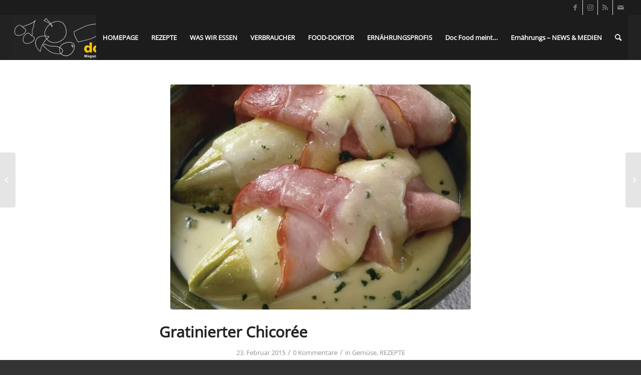

--- FILE ---
content_type: text/html; charset=UTF-8
request_url: https://docfood.info/2015/02/23/gratinierter-chicoree/
body_size: 13238
content:
<!DOCTYPE html>
<html lang="de" class="html_stretched responsive av-preloader-disabled  html_header_top html_logo_left html_main_nav_header html_menu_right html_slim html_header_sticky html_header_shrinking html_header_topbar_active html_mobile_menu_tablet html_header_searchicon html_content_align_center html_header_unstick_top_disabled html_header_stretch html_minimal_header html_av-overlay-side html_av-overlay-side-classic html_av-submenu-noclone html_entry_id_9036 av-cookies-no-cookie-consent av-no-preview av-default-lightbox html_text_menu_active av-mobile-menu-switch-default">
<head>
<meta charset="UTF-8" />


<!-- mobile setting -->
<meta name="viewport" content="width=device-width, initial-scale=1">

<!-- Scripts/CSS and wp_head hook -->
<meta name='robots' content='index, follow, max-image-preview:large, max-snippet:-1, max-video-preview:-1' />

	<!-- This site is optimized with the Yoast SEO plugin v20.1 - https://yoast.com/wordpress/plugins/seo/ -->
	<title>Gratinierter Chicorée - docFood</title>
	<meta name="description" content="Gratinierter Chicorée" />
	<link rel="canonical" href="https://docfood.info/2015/02/23/gratinierter-chicoree/" />
	<meta property="og:locale" content="de_DE" />
	<meta property="og:type" content="article" />
	<meta property="og:title" content="Gratinierter Chicorée - docFood" />
	<meta property="og:description" content="Gratinierter Chicorée" />
	<meta property="og:url" content="https://docfood.info/2015/02/23/gratinierter-chicoree/" />
	<meta property="og:site_name" content="docFood" />
	<meta property="article:published_time" content="2015-02-23T05:37:05+00:00" />
	<meta property="og:image" content="https://docfood.info/wp-content/uploads/2015/02/Gratinierter-Chicoree.jpg" />
	<meta property="og:image:width" content="400" />
	<meta property="og:image:height" content="300" />
	<meta property="og:image:type" content="image/jpeg" />
	<meta name="author" content="Redaktion" />
	<meta name="twitter:card" content="summary_large_image" />
	<meta name="twitter:label1" content="Verfasst von" />
	<meta name="twitter:data1" content="Redaktion" />
	<meta name="twitter:label2" content="Geschätzte Lesezeit" />
	<meta name="twitter:data2" content="1 Minute" />
	<script type="application/ld+json" class="yoast-schema-graph">{"@context":"https://schema.org","@graph":[{"@type":"WebPage","@id":"https://docfood.info/2015/02/23/gratinierter-chicoree/","url":"https://docfood.info/2015/02/23/gratinierter-chicoree/","name":"Gratinierter Chicorée - docFood","isPartOf":{"@id":"https://docfood.info/#website"},"primaryImageOfPage":{"@id":"https://docfood.info/2015/02/23/gratinierter-chicoree/#primaryimage"},"image":{"@id":"https://docfood.info/2015/02/23/gratinierter-chicoree/#primaryimage"},"thumbnailUrl":"https://docfood.info/wp-content/uploads/2015/02/Gratinierter-Chicoree.jpg","datePublished":"2015-02-23T05:37:05+00:00","dateModified":"2015-02-23T05:37:05+00:00","author":{"@id":"https://docfood.info/#/schema/person/cb2c8c42ef315c72b07a697bc1622687"},"description":"Gratinierter Chicorée","breadcrumb":{"@id":"https://docfood.info/2015/02/23/gratinierter-chicoree/#breadcrumb"},"inLanguage":"de","potentialAction":[{"@type":"ReadAction","target":["https://docfood.info/2015/02/23/gratinierter-chicoree/"]}]},{"@type":"ImageObject","inLanguage":"de","@id":"https://docfood.info/2015/02/23/gratinierter-chicoree/#primaryimage","url":"https://docfood.info/wp-content/uploads/2015/02/Gratinierter-Chicoree.jpg","contentUrl":"https://docfood.info/wp-content/uploads/2015/02/Gratinierter-Chicoree.jpg","width":400,"height":300},{"@type":"BreadcrumbList","@id":"https://docfood.info/2015/02/23/gratinierter-chicoree/#breadcrumb","itemListElement":[{"@type":"ListItem","position":1,"name":"Startseite","item":"https://docfood.info/homepage/"},{"@type":"ListItem","position":2,"name":"Gratinierter Chicorée"}]},{"@type":"WebSite","@id":"https://docfood.info/#website","url":"https://docfood.info/","name":"docFood","description":"Magazin für Ernährung, Essen, Gesundheit und Genuss","potentialAction":[{"@type":"SearchAction","target":{"@type":"EntryPoint","urlTemplate":"https://docfood.info/?s={search_term_string}"},"query-input":"required name=search_term_string"}],"inLanguage":"de"},{"@type":"Person","@id":"https://docfood.info/#/schema/person/cb2c8c42ef315c72b07a697bc1622687","name":"Redaktion","url":"https://docfood.info/author/redaktion/"}]}</script>
	<!-- / Yoast SEO plugin. -->


<link rel="alternate" type="application/rss+xml" title="docFood &raquo; Feed" href="https://docfood.info/feed/" />
<link rel="alternate" type="application/rss+xml" title="docFood &raquo; Kommentar-Feed" href="https://docfood.info/comments/feed/" />
<link rel="alternate" type="application/rss+xml" title="docFood &raquo; Kommentar-Feed zu Gratinierter Chicorée" href="https://docfood.info/2015/02/23/gratinierter-chicoree/feed/" />
<link rel='stylesheet' id='wp-block-library-css' href='https://docfood.info/wp-includes/css/dist/block-library/style.min.css?ver=6.1.9' type='text/css' media='all' />
<style id='global-styles-inline-css' type='text/css'>
body{--wp--preset--color--black: #000000;--wp--preset--color--cyan-bluish-gray: #abb8c3;--wp--preset--color--white: #ffffff;--wp--preset--color--pale-pink: #f78da7;--wp--preset--color--vivid-red: #cf2e2e;--wp--preset--color--luminous-vivid-orange: #ff6900;--wp--preset--color--luminous-vivid-amber: #fcb900;--wp--preset--color--light-green-cyan: #7bdcb5;--wp--preset--color--vivid-green-cyan: #00d084;--wp--preset--color--pale-cyan-blue: #8ed1fc;--wp--preset--color--vivid-cyan-blue: #0693e3;--wp--preset--color--vivid-purple: #9b51e0;--wp--preset--color--metallic-red: #b02b2c;--wp--preset--color--maximum-yellow-red: #edae44;--wp--preset--color--yellow-sun: #eeee22;--wp--preset--color--palm-leaf: #83a846;--wp--preset--color--aero: #7bb0e7;--wp--preset--color--old-lavender: #745f7e;--wp--preset--color--steel-teal: #5f8789;--wp--preset--color--raspberry-pink: #d65799;--wp--preset--color--medium-turquoise: #4ecac2;--wp--preset--gradient--vivid-cyan-blue-to-vivid-purple: linear-gradient(135deg,rgba(6,147,227,1) 0%,rgb(155,81,224) 100%);--wp--preset--gradient--light-green-cyan-to-vivid-green-cyan: linear-gradient(135deg,rgb(122,220,180) 0%,rgb(0,208,130) 100%);--wp--preset--gradient--luminous-vivid-amber-to-luminous-vivid-orange: linear-gradient(135deg,rgba(252,185,0,1) 0%,rgba(255,105,0,1) 100%);--wp--preset--gradient--luminous-vivid-orange-to-vivid-red: linear-gradient(135deg,rgba(255,105,0,1) 0%,rgb(207,46,46) 100%);--wp--preset--gradient--very-light-gray-to-cyan-bluish-gray: linear-gradient(135deg,rgb(238,238,238) 0%,rgb(169,184,195) 100%);--wp--preset--gradient--cool-to-warm-spectrum: linear-gradient(135deg,rgb(74,234,220) 0%,rgb(151,120,209) 20%,rgb(207,42,186) 40%,rgb(238,44,130) 60%,rgb(251,105,98) 80%,rgb(254,248,76) 100%);--wp--preset--gradient--blush-light-purple: linear-gradient(135deg,rgb(255,206,236) 0%,rgb(152,150,240) 100%);--wp--preset--gradient--blush-bordeaux: linear-gradient(135deg,rgb(254,205,165) 0%,rgb(254,45,45) 50%,rgb(107,0,62) 100%);--wp--preset--gradient--luminous-dusk: linear-gradient(135deg,rgb(255,203,112) 0%,rgb(199,81,192) 50%,rgb(65,88,208) 100%);--wp--preset--gradient--pale-ocean: linear-gradient(135deg,rgb(255,245,203) 0%,rgb(182,227,212) 50%,rgb(51,167,181) 100%);--wp--preset--gradient--electric-grass: linear-gradient(135deg,rgb(202,248,128) 0%,rgb(113,206,126) 100%);--wp--preset--gradient--midnight: linear-gradient(135deg,rgb(2,3,129) 0%,rgb(40,116,252) 100%);--wp--preset--duotone--dark-grayscale: url('#wp-duotone-dark-grayscale');--wp--preset--duotone--grayscale: url('#wp-duotone-grayscale');--wp--preset--duotone--purple-yellow: url('#wp-duotone-purple-yellow');--wp--preset--duotone--blue-red: url('#wp-duotone-blue-red');--wp--preset--duotone--midnight: url('#wp-duotone-midnight');--wp--preset--duotone--magenta-yellow: url('#wp-duotone-magenta-yellow');--wp--preset--duotone--purple-green: url('#wp-duotone-purple-green');--wp--preset--duotone--blue-orange: url('#wp-duotone-blue-orange');--wp--preset--font-size--small: 1rem;--wp--preset--font-size--medium: 1.125rem;--wp--preset--font-size--large: 1.75rem;--wp--preset--font-size--x-large: clamp(1.75rem, 3vw, 2.25rem);--wp--preset--spacing--20: 0.44rem;--wp--preset--spacing--30: 0.67rem;--wp--preset--spacing--40: 1rem;--wp--preset--spacing--50: 1.5rem;--wp--preset--spacing--60: 2.25rem;--wp--preset--spacing--70: 3.38rem;--wp--preset--spacing--80: 5.06rem;}body { margin: 0;--wp--style--global--content-size: 800px;--wp--style--global--wide-size: 1130px; }.wp-site-blocks > .alignleft { float: left; margin-right: 2em; }.wp-site-blocks > .alignright { float: right; margin-left: 2em; }.wp-site-blocks > .aligncenter { justify-content: center; margin-left: auto; margin-right: auto; }:where(.is-layout-flex){gap: 0.5em;}body .is-layout-flow > .alignleft{float: left;margin-inline-start: 0;margin-inline-end: 2em;}body .is-layout-flow > .alignright{float: right;margin-inline-start: 2em;margin-inline-end: 0;}body .is-layout-flow > .aligncenter{margin-left: auto !important;margin-right: auto !important;}body .is-layout-constrained > .alignleft{float: left;margin-inline-start: 0;margin-inline-end: 2em;}body .is-layout-constrained > .alignright{float: right;margin-inline-start: 2em;margin-inline-end: 0;}body .is-layout-constrained > .aligncenter{margin-left: auto !important;margin-right: auto !important;}body .is-layout-constrained > :where(:not(.alignleft):not(.alignright):not(.alignfull)){max-width: var(--wp--style--global--content-size);margin-left: auto !important;margin-right: auto !important;}body .is-layout-constrained > .alignwide{max-width: var(--wp--style--global--wide-size);}body .is-layout-flex{display: flex;}body .is-layout-flex{flex-wrap: wrap;align-items: center;}body .is-layout-flex > *{margin: 0;}body{padding-top: 0px;padding-right: 0px;padding-bottom: 0px;padding-left: 0px;}a:where(:not(.wp-element-button)){text-decoration: underline;}.wp-element-button, .wp-block-button__link{background-color: #32373c;border-width: 0;color: #fff;font-family: inherit;font-size: inherit;line-height: inherit;padding: calc(0.667em + 2px) calc(1.333em + 2px);text-decoration: none;}.has-black-color{color: var(--wp--preset--color--black) !important;}.has-cyan-bluish-gray-color{color: var(--wp--preset--color--cyan-bluish-gray) !important;}.has-white-color{color: var(--wp--preset--color--white) !important;}.has-pale-pink-color{color: var(--wp--preset--color--pale-pink) !important;}.has-vivid-red-color{color: var(--wp--preset--color--vivid-red) !important;}.has-luminous-vivid-orange-color{color: var(--wp--preset--color--luminous-vivid-orange) !important;}.has-luminous-vivid-amber-color{color: var(--wp--preset--color--luminous-vivid-amber) !important;}.has-light-green-cyan-color{color: var(--wp--preset--color--light-green-cyan) !important;}.has-vivid-green-cyan-color{color: var(--wp--preset--color--vivid-green-cyan) !important;}.has-pale-cyan-blue-color{color: var(--wp--preset--color--pale-cyan-blue) !important;}.has-vivid-cyan-blue-color{color: var(--wp--preset--color--vivid-cyan-blue) !important;}.has-vivid-purple-color{color: var(--wp--preset--color--vivid-purple) !important;}.has-metallic-red-color{color: var(--wp--preset--color--metallic-red) !important;}.has-maximum-yellow-red-color{color: var(--wp--preset--color--maximum-yellow-red) !important;}.has-yellow-sun-color{color: var(--wp--preset--color--yellow-sun) !important;}.has-palm-leaf-color{color: var(--wp--preset--color--palm-leaf) !important;}.has-aero-color{color: var(--wp--preset--color--aero) !important;}.has-old-lavender-color{color: var(--wp--preset--color--old-lavender) !important;}.has-steel-teal-color{color: var(--wp--preset--color--steel-teal) !important;}.has-raspberry-pink-color{color: var(--wp--preset--color--raspberry-pink) !important;}.has-medium-turquoise-color{color: var(--wp--preset--color--medium-turquoise) !important;}.has-black-background-color{background-color: var(--wp--preset--color--black) !important;}.has-cyan-bluish-gray-background-color{background-color: var(--wp--preset--color--cyan-bluish-gray) !important;}.has-white-background-color{background-color: var(--wp--preset--color--white) !important;}.has-pale-pink-background-color{background-color: var(--wp--preset--color--pale-pink) !important;}.has-vivid-red-background-color{background-color: var(--wp--preset--color--vivid-red) !important;}.has-luminous-vivid-orange-background-color{background-color: var(--wp--preset--color--luminous-vivid-orange) !important;}.has-luminous-vivid-amber-background-color{background-color: var(--wp--preset--color--luminous-vivid-amber) !important;}.has-light-green-cyan-background-color{background-color: var(--wp--preset--color--light-green-cyan) !important;}.has-vivid-green-cyan-background-color{background-color: var(--wp--preset--color--vivid-green-cyan) !important;}.has-pale-cyan-blue-background-color{background-color: var(--wp--preset--color--pale-cyan-blue) !important;}.has-vivid-cyan-blue-background-color{background-color: var(--wp--preset--color--vivid-cyan-blue) !important;}.has-vivid-purple-background-color{background-color: var(--wp--preset--color--vivid-purple) !important;}.has-metallic-red-background-color{background-color: var(--wp--preset--color--metallic-red) !important;}.has-maximum-yellow-red-background-color{background-color: var(--wp--preset--color--maximum-yellow-red) !important;}.has-yellow-sun-background-color{background-color: var(--wp--preset--color--yellow-sun) !important;}.has-palm-leaf-background-color{background-color: var(--wp--preset--color--palm-leaf) !important;}.has-aero-background-color{background-color: var(--wp--preset--color--aero) !important;}.has-old-lavender-background-color{background-color: var(--wp--preset--color--old-lavender) !important;}.has-steel-teal-background-color{background-color: var(--wp--preset--color--steel-teal) !important;}.has-raspberry-pink-background-color{background-color: var(--wp--preset--color--raspberry-pink) !important;}.has-medium-turquoise-background-color{background-color: var(--wp--preset--color--medium-turquoise) !important;}.has-black-border-color{border-color: var(--wp--preset--color--black) !important;}.has-cyan-bluish-gray-border-color{border-color: var(--wp--preset--color--cyan-bluish-gray) !important;}.has-white-border-color{border-color: var(--wp--preset--color--white) !important;}.has-pale-pink-border-color{border-color: var(--wp--preset--color--pale-pink) !important;}.has-vivid-red-border-color{border-color: var(--wp--preset--color--vivid-red) !important;}.has-luminous-vivid-orange-border-color{border-color: var(--wp--preset--color--luminous-vivid-orange) !important;}.has-luminous-vivid-amber-border-color{border-color: var(--wp--preset--color--luminous-vivid-amber) !important;}.has-light-green-cyan-border-color{border-color: var(--wp--preset--color--light-green-cyan) !important;}.has-vivid-green-cyan-border-color{border-color: var(--wp--preset--color--vivid-green-cyan) !important;}.has-pale-cyan-blue-border-color{border-color: var(--wp--preset--color--pale-cyan-blue) !important;}.has-vivid-cyan-blue-border-color{border-color: var(--wp--preset--color--vivid-cyan-blue) !important;}.has-vivid-purple-border-color{border-color: var(--wp--preset--color--vivid-purple) !important;}.has-metallic-red-border-color{border-color: var(--wp--preset--color--metallic-red) !important;}.has-maximum-yellow-red-border-color{border-color: var(--wp--preset--color--maximum-yellow-red) !important;}.has-yellow-sun-border-color{border-color: var(--wp--preset--color--yellow-sun) !important;}.has-palm-leaf-border-color{border-color: var(--wp--preset--color--palm-leaf) !important;}.has-aero-border-color{border-color: var(--wp--preset--color--aero) !important;}.has-old-lavender-border-color{border-color: var(--wp--preset--color--old-lavender) !important;}.has-steel-teal-border-color{border-color: var(--wp--preset--color--steel-teal) !important;}.has-raspberry-pink-border-color{border-color: var(--wp--preset--color--raspberry-pink) !important;}.has-medium-turquoise-border-color{border-color: var(--wp--preset--color--medium-turquoise) !important;}.has-vivid-cyan-blue-to-vivid-purple-gradient-background{background: var(--wp--preset--gradient--vivid-cyan-blue-to-vivid-purple) !important;}.has-light-green-cyan-to-vivid-green-cyan-gradient-background{background: var(--wp--preset--gradient--light-green-cyan-to-vivid-green-cyan) !important;}.has-luminous-vivid-amber-to-luminous-vivid-orange-gradient-background{background: var(--wp--preset--gradient--luminous-vivid-amber-to-luminous-vivid-orange) !important;}.has-luminous-vivid-orange-to-vivid-red-gradient-background{background: var(--wp--preset--gradient--luminous-vivid-orange-to-vivid-red) !important;}.has-very-light-gray-to-cyan-bluish-gray-gradient-background{background: var(--wp--preset--gradient--very-light-gray-to-cyan-bluish-gray) !important;}.has-cool-to-warm-spectrum-gradient-background{background: var(--wp--preset--gradient--cool-to-warm-spectrum) !important;}.has-blush-light-purple-gradient-background{background: var(--wp--preset--gradient--blush-light-purple) !important;}.has-blush-bordeaux-gradient-background{background: var(--wp--preset--gradient--blush-bordeaux) !important;}.has-luminous-dusk-gradient-background{background: var(--wp--preset--gradient--luminous-dusk) !important;}.has-pale-ocean-gradient-background{background: var(--wp--preset--gradient--pale-ocean) !important;}.has-electric-grass-gradient-background{background: var(--wp--preset--gradient--electric-grass) !important;}.has-midnight-gradient-background{background: var(--wp--preset--gradient--midnight) !important;}.has-small-font-size{font-size: var(--wp--preset--font-size--small) !important;}.has-medium-font-size{font-size: var(--wp--preset--font-size--medium) !important;}.has-large-font-size{font-size: var(--wp--preset--font-size--large) !important;}.has-x-large-font-size{font-size: var(--wp--preset--font-size--x-large) !important;}
.wp-block-navigation a:where(:not(.wp-element-button)){color: inherit;}
:where(.wp-block-columns.is-layout-flex){gap: 2em;}
.wp-block-pullquote{font-size: 1.5em;line-height: 1.6;}
</style>
<link rel='stylesheet' id='avia-merged-styles-css' href='https://docfood.info/wp-content/uploads/dynamic_avia/avia-merged-styles-0162dcffadacaac8d7dffaa1d0fed8e7---63f798224df96.css' type='text/css' media='all' />
<link rel="https://api.w.org/" href="https://docfood.info/wp-json/" /><link rel="alternate" type="application/json" href="https://docfood.info/wp-json/wp/v2/posts/9036" /><link rel="EditURI" type="application/rsd+xml" title="RSD" href="https://docfood.info/xmlrpc.php?rsd" />
<link rel="wlwmanifest" type="application/wlwmanifest+xml" href="https://docfood.info/wp-includes/wlwmanifest.xml" />
<meta name="generator" content="WordPress 6.1.9" />
<link rel='shortlink' href='https://docfood.info/?p=9036' />
<link rel="alternate" type="application/json+oembed" href="https://docfood.info/wp-json/oembed/1.0/embed?url=https%3A%2F%2Fdocfood.info%2F2015%2F02%2F23%2Fgratinierter-chicoree%2F" />
<link rel="alternate" type="text/xml+oembed" href="https://docfood.info/wp-json/oembed/1.0/embed?url=https%3A%2F%2Fdocfood.info%2F2015%2F02%2F23%2Fgratinierter-chicoree%2F&#038;format=xml" />
<!-- Analytics by WP Statistics v13.2.16 - https://wp-statistics.com/ -->
<link rel="profile" href="http://gmpg.org/xfn/11" />
<link rel="alternate" type="application/rss+xml" title="docFood RSS2 Feed" href="https://docfood.info/feed/" />
<link rel="pingback" href="https://docfood.info/xmlrpc.php" />
<!--[if lt IE 9]><script src="https://docfood.info/wp-content/themes/enfold/js/html5shiv.js"></script><![endif]-->
<link rel="icon" href="https://docfood.info/wp-content/uploads/2020/09/doc_food_ico.jpg" type="image/x-icon">
<noscript><style>.lazyload[data-src]{display:none !important;}</style></noscript><style>.lazyload{background-image:none !important;}.lazyload:before{background-image:none !important;}</style>
<!-- To speed up the rendering and to display the site as fast as possible to the user we include some styles and scripts for above the fold content inline -->
<script type="text/javascript">'use strict';var avia_is_mobile=!1;if(/Android|webOS|iPhone|iPad|iPod|BlackBerry|IEMobile|Opera Mini/i.test(navigator.userAgent)&&'ontouchstart' in document.documentElement){avia_is_mobile=!0;document.documentElement.className+=' avia_mobile '}
else{document.documentElement.className+=' avia_desktop '};document.documentElement.className+=' js_active ';(function(){var e=['-webkit-','-moz-','-ms-',''],n='',o=!1,a=!1;for(var t in e){if(e[t]+'transform' in document.documentElement.style){o=!0;n=e[t]+'transform'};if(e[t]+'perspective' in document.documentElement.style){a=!0}};if(o){document.documentElement.className+=' avia_transform '};if(a){document.documentElement.className+=' avia_transform3d '};if(typeof document.getElementsByClassName=='function'&&typeof document.documentElement.getBoundingClientRect=='function'&&avia_is_mobile==!1){if(n&&window.innerHeight>0){setTimeout(function(){var e=0,o={},a=0,t=document.getElementsByClassName('av-parallax'),i=window.pageYOffset||document.documentElement.scrollTop;for(e=0;e<t.length;e++){t[e].style.top='0px';o=t[e].getBoundingClientRect();a=Math.ceil((window.innerHeight+i-o.top)*0.3);t[e].style[n]='translate(0px, '+a+'px)';t[e].style.top='auto';t[e].className+=' enabled-parallax '}},50)}}})();</script><style type="text/css">
		@font-face {font-family: 'entypo-fontello'; font-weight: normal; font-style: normal; font-display: auto;
		src: url('https://docfood.info/wp-content/themes/enfold/config-templatebuilder/avia-template-builder/assets/fonts/entypo-fontello.woff2') format('woff2'),
		url('https://docfood.info/wp-content/themes/enfold/config-templatebuilder/avia-template-builder/assets/fonts/entypo-fontello.woff') format('woff'),
		url('https://docfood.info/wp-content/themes/enfold/config-templatebuilder/avia-template-builder/assets/fonts/entypo-fontello.ttf') format('truetype'),
		url('https://docfood.info/wp-content/themes/enfold/config-templatebuilder/avia-template-builder/assets/fonts/entypo-fontello.svg#entypo-fontello') format('svg'),
		url('https://docfood.info/wp-content/themes/enfold/config-templatebuilder/avia-template-builder/assets/fonts/entypo-fontello.eot'),
		url('https://docfood.info/wp-content/themes/enfold/config-templatebuilder/avia-template-builder/assets/fonts/entypo-fontello.eot?#iefix') format('embedded-opentype');
		} #top .avia-font-entypo-fontello, body .avia-font-entypo-fontello, html body [data-av_iconfont='entypo-fontello']:before{ font-family: 'entypo-fontello'; }
		</style>

<!--
Debugging Info for Theme support: 

Theme: Enfold
Version: 5.4.1
Installed: enfold
AviaFramework Version: 5.3
AviaBuilder Version: 5.3
aviaElementManager Version: 1.0.1
- - - - - - - - - - -
ChildTheme: Enfold Child
ChildTheme Version: 1.0
ChildTheme Installed: enfold

- - - - - - - - - - -
ML:256-PU:97-PLA:9
WP:6.1.9
Compress: CSS:all theme files - JS:all theme files
Updates: disabled
PLAu:9
-->
</head>

<body id="top" class="post-template-default single single-post postid-9036 single-format-standard stretched rtl_columns av-curtain-numeric open-sans-v34-latin-custom open-sans-v34-latin  avia-responsive-images-support" itemscope="itemscope" itemtype="https://schema.org/WebPage" >
<script data-cfasync="false" data-no-defer="1">var ewww_webp_supported=false;</script>

	<svg xmlns="http://www.w3.org/2000/svg" viewBox="0 0 0 0" width="0" height="0" focusable="false" role="none" style="visibility: hidden; position: absolute; left: -9999px; overflow: hidden;" ><defs><filter id="wp-duotone-dark-grayscale"><feColorMatrix color-interpolation-filters="sRGB" type="matrix" values=" .299 .587 .114 0 0 .299 .587 .114 0 0 .299 .587 .114 0 0 .299 .587 .114 0 0 " /><feComponentTransfer color-interpolation-filters="sRGB" ><feFuncR type="table" tableValues="0 0.498039215686" /><feFuncG type="table" tableValues="0 0.498039215686" /><feFuncB type="table" tableValues="0 0.498039215686" /><feFuncA type="table" tableValues="1 1" /></feComponentTransfer><feComposite in2="SourceGraphic" operator="in" /></filter></defs></svg><svg xmlns="http://www.w3.org/2000/svg" viewBox="0 0 0 0" width="0" height="0" focusable="false" role="none" style="visibility: hidden; position: absolute; left: -9999px; overflow: hidden;" ><defs><filter id="wp-duotone-grayscale"><feColorMatrix color-interpolation-filters="sRGB" type="matrix" values=" .299 .587 .114 0 0 .299 .587 .114 0 0 .299 .587 .114 0 0 .299 .587 .114 0 0 " /><feComponentTransfer color-interpolation-filters="sRGB" ><feFuncR type="table" tableValues="0 1" /><feFuncG type="table" tableValues="0 1" /><feFuncB type="table" tableValues="0 1" /><feFuncA type="table" tableValues="1 1" /></feComponentTransfer><feComposite in2="SourceGraphic" operator="in" /></filter></defs></svg><svg xmlns="http://www.w3.org/2000/svg" viewBox="0 0 0 0" width="0" height="0" focusable="false" role="none" style="visibility: hidden; position: absolute; left: -9999px; overflow: hidden;" ><defs><filter id="wp-duotone-purple-yellow"><feColorMatrix color-interpolation-filters="sRGB" type="matrix" values=" .299 .587 .114 0 0 .299 .587 .114 0 0 .299 .587 .114 0 0 .299 .587 .114 0 0 " /><feComponentTransfer color-interpolation-filters="sRGB" ><feFuncR type="table" tableValues="0.549019607843 0.988235294118" /><feFuncG type="table" tableValues="0 1" /><feFuncB type="table" tableValues="0.717647058824 0.254901960784" /><feFuncA type="table" tableValues="1 1" /></feComponentTransfer><feComposite in2="SourceGraphic" operator="in" /></filter></defs></svg><svg xmlns="http://www.w3.org/2000/svg" viewBox="0 0 0 0" width="0" height="0" focusable="false" role="none" style="visibility: hidden; position: absolute; left: -9999px; overflow: hidden;" ><defs><filter id="wp-duotone-blue-red"><feColorMatrix color-interpolation-filters="sRGB" type="matrix" values=" .299 .587 .114 0 0 .299 .587 .114 0 0 .299 .587 .114 0 0 .299 .587 .114 0 0 " /><feComponentTransfer color-interpolation-filters="sRGB" ><feFuncR type="table" tableValues="0 1" /><feFuncG type="table" tableValues="0 0.278431372549" /><feFuncB type="table" tableValues="0.592156862745 0.278431372549" /><feFuncA type="table" tableValues="1 1" /></feComponentTransfer><feComposite in2="SourceGraphic" operator="in" /></filter></defs></svg><svg xmlns="http://www.w3.org/2000/svg" viewBox="0 0 0 0" width="0" height="0" focusable="false" role="none" style="visibility: hidden; position: absolute; left: -9999px; overflow: hidden;" ><defs><filter id="wp-duotone-midnight"><feColorMatrix color-interpolation-filters="sRGB" type="matrix" values=" .299 .587 .114 0 0 .299 .587 .114 0 0 .299 .587 .114 0 0 .299 .587 .114 0 0 " /><feComponentTransfer color-interpolation-filters="sRGB" ><feFuncR type="table" tableValues="0 0" /><feFuncG type="table" tableValues="0 0.647058823529" /><feFuncB type="table" tableValues="0 1" /><feFuncA type="table" tableValues="1 1" /></feComponentTransfer><feComposite in2="SourceGraphic" operator="in" /></filter></defs></svg><svg xmlns="http://www.w3.org/2000/svg" viewBox="0 0 0 0" width="0" height="0" focusable="false" role="none" style="visibility: hidden; position: absolute; left: -9999px; overflow: hidden;" ><defs><filter id="wp-duotone-magenta-yellow"><feColorMatrix color-interpolation-filters="sRGB" type="matrix" values=" .299 .587 .114 0 0 .299 .587 .114 0 0 .299 .587 .114 0 0 .299 .587 .114 0 0 " /><feComponentTransfer color-interpolation-filters="sRGB" ><feFuncR type="table" tableValues="0.780392156863 1" /><feFuncG type="table" tableValues="0 0.949019607843" /><feFuncB type="table" tableValues="0.352941176471 0.470588235294" /><feFuncA type="table" tableValues="1 1" /></feComponentTransfer><feComposite in2="SourceGraphic" operator="in" /></filter></defs></svg><svg xmlns="http://www.w3.org/2000/svg" viewBox="0 0 0 0" width="0" height="0" focusable="false" role="none" style="visibility: hidden; position: absolute; left: -9999px; overflow: hidden;" ><defs><filter id="wp-duotone-purple-green"><feColorMatrix color-interpolation-filters="sRGB" type="matrix" values=" .299 .587 .114 0 0 .299 .587 .114 0 0 .299 .587 .114 0 0 .299 .587 .114 0 0 " /><feComponentTransfer color-interpolation-filters="sRGB" ><feFuncR type="table" tableValues="0.650980392157 0.403921568627" /><feFuncG type="table" tableValues="0 1" /><feFuncB type="table" tableValues="0.447058823529 0.4" /><feFuncA type="table" tableValues="1 1" /></feComponentTransfer><feComposite in2="SourceGraphic" operator="in" /></filter></defs></svg><svg xmlns="http://www.w3.org/2000/svg" viewBox="0 0 0 0" width="0" height="0" focusable="false" role="none" style="visibility: hidden; position: absolute; left: -9999px; overflow: hidden;" ><defs><filter id="wp-duotone-blue-orange"><feColorMatrix color-interpolation-filters="sRGB" type="matrix" values=" .299 .587 .114 0 0 .299 .587 .114 0 0 .299 .587 .114 0 0 .299 .587 .114 0 0 " /><feComponentTransfer color-interpolation-filters="sRGB" ><feFuncR type="table" tableValues="0.0980392156863 1" /><feFuncG type="table" tableValues="0 0.662745098039" /><feFuncB type="table" tableValues="0.847058823529 0.419607843137" /><feFuncA type="table" tableValues="1 1" /></feComponentTransfer><feComposite in2="SourceGraphic" operator="in" /></filter></defs></svg>
	<div id='wrap_all'>

	
<header id='header' class='all_colors header_color dark_bg_color  av_header_top av_logo_left av_main_nav_header av_menu_right av_slim av_header_sticky av_header_shrinking av_header_stretch av_mobile_menu_tablet av_header_searchicon av_header_unstick_top_disabled av_minimal_header av_bottom_nav_disabled  av_alternate_logo_active av_header_border_disabled'  role="banner" itemscope="itemscope" itemtype="https://schema.org/WPHeader" >

		<div id='header_meta' class='container_wrap container_wrap_meta  av_icon_active_right av_extra_header_active av_entry_id_9036'>

			      <div class='container'>
			      <ul class='noLightbox social_bookmarks icon_count_4'><li class='social_bookmarks_facebook av-social-link-facebook social_icon_1'><a  target="_blank" aria-label="Link zu Facebook" href='https://www.facebook.com/docfood.info' aria-hidden='false' data-av_icon='' data-av_iconfont='entypo-fontello' title='Facebook'><span class='avia_hidden_link_text'>Facebook</span></a></li><li class='social_bookmarks_instagram av-social-link-instagram social_icon_2'><a target="_blank" aria-label="Link zu Instagram" href='https://www.instagram.com/doc.food/' aria-hidden='false' data-av_icon='' data-av_iconfont='entypo-fontello' title='Instagram' rel="noopener"><span class='avia_hidden_link_text'>Instagram</span></a></li><li class='social_bookmarks_rss av-social-link-rss social_icon_3'><a  aria-label="Link zu Rss  dieser Seite" href='https://docfood.info/feed/' aria-hidden='false' data-av_icon='' data-av_iconfont='entypo-fontello' title='Rss'><span class='avia_hidden_link_text'>Rss</span></a></li><li class='social_bookmarks_mail av-social-link-mail social_icon_4'><a  aria-label="Link zu Mail" href='https://docfood.info/kontakt/' aria-hidden='false' data-av_icon='' data-av_iconfont='entypo-fontello' title='Mail'><span class='avia_hidden_link_text'>Mail</span></a></li></ul>			      </div>
		</div>

		<div  id='header_main' class='container_wrap container_wrap_logo'>

        <div class='container av-logo-container'><div class='inner-container'><span class='logo avia-standard-logo'><a href='https://docfood.info/' class=''><img src="[data-uri]"   height="100" width="300" alt='docFood' title='doc_food_logo_100px' data-src="https://docfood.info/wp-content/webp-express/webp-images/uploads/2020/09/doc_food_logo_100px.jpg.webp" decoding="async" data-srcset="https://docfood.info/wp-content/webp-express/webp-images/uploads/2020/09/doc_food_logo_100px.jpg.webp 505w,  https://docfood.info/wp-content/webp-express/webp-images/uploads/2020/09/doc_food_logo_100px-300x59.jpg.webp 300w" data-sizes="auto" class="lazyload" /><noscript><img src="https://docfood.info/wp-content/webp-express/webp-images/uploads/2020/09/doc_food_logo_100px.jpg.webp" srcset="https://docfood.info/wp-content/webp-express/webp-images/uploads/2020/09/doc_food_logo_100px.jpg.webp 505w,  https://docfood.info/wp-content/webp-express/webp-images/uploads/2020/09/doc_food_logo_100px-300x59.jpg.webp 300w" sizes="(max-width: 505px) 100vw, 505px" height="100" width="300" alt='docFood' title='doc_food_logo_100px' data-eio="l" /></noscript></a></span><nav class='main_menu' data-selectname='Wähle eine Seite'  role="navigation" itemscope="itemscope" itemtype="https://schema.org/SiteNavigationElement" ><div class="avia-menu av-main-nav-wrap"><ul role="menu" class="menu av-main-nav" id="avia-menu"><li role="menuitem" id="menu-item-12579" class="menu-item menu-item-type-post_type menu-item-object-page menu-item-home menu-item-top-level menu-item-top-level-1"><a href="https://docfood.info/" itemprop="url" tabindex="0"><span class="avia-bullet"></span><span class="avia-menu-text">HOMEPAGE</span><span class="avia-menu-fx"><span class="avia-arrow-wrap"><span class="avia-arrow"></span></span></span></a></li>
<li role="menuitem" id="menu-item-12720" class="menu-item menu-item-type-post_type menu-item-object-page menu-item-top-level menu-item-top-level-2"><a href="https://docfood.info/rezepte/" itemprop="url" tabindex="0"><span class="avia-bullet"></span><span class="avia-menu-text">REZEPTE</span><span class="avia-menu-fx"><span class="avia-arrow-wrap"><span class="avia-arrow"></span></span></span></a></li>
<li role="menuitem" id="menu-item-12736" class="menu-item menu-item-type-post_type menu-item-object-page menu-item-top-level menu-item-top-level-3"><a href="https://docfood.info/was-wir-essen/" itemprop="url" tabindex="0"><span class="avia-bullet"></span><span class="avia-menu-text">WAS WIR ESSEN</span><span class="avia-menu-fx"><span class="avia-arrow-wrap"><span class="avia-arrow"></span></span></span></a></li>
<li role="menuitem" id="menu-item-12746" class="menu-item menu-item-type-post_type menu-item-object-page menu-item-top-level menu-item-top-level-4"><a href="https://docfood.info/verbraucher/" itemprop="url" tabindex="0"><span class="avia-bullet"></span><span class="avia-menu-text">VERBRAUCHER</span><span class="avia-menu-fx"><span class="avia-arrow-wrap"><span class="avia-arrow"></span></span></span></a></li>
<li role="menuitem" id="menu-item-12758" class="menu-item menu-item-type-post_type menu-item-object-page menu-item-top-level menu-item-top-level-5"><a href="https://docfood.info/food-doktor/" itemprop="url" tabindex="0"><span class="avia-bullet"></span><span class="avia-menu-text">FOOD-DOKTOR</span><span class="avia-menu-fx"><span class="avia-arrow-wrap"><span class="avia-arrow"></span></span></span></a></li>
<li role="menuitem" id="menu-item-12762" class="menu-item menu-item-type-post_type menu-item-object-page menu-item-top-level menu-item-top-level-6"><a href="https://docfood.info/ernaehrungsprofis-2/" itemprop="url" tabindex="0"><span class="avia-bullet"></span><span class="avia-menu-text">ERNÄHRUNGSPROFIS</span><span class="avia-menu-fx"><span class="avia-arrow-wrap"><span class="avia-arrow"></span></span></span></a></li>
<li role="menuitem" id="menu-item-12847" class="menu-item menu-item-type-post_type menu-item-object-page menu-item-top-level menu-item-top-level-7"><a href="https://docfood.info/wohl-bekomms/" itemprop="url" tabindex="0"><span class="avia-bullet"></span><span class="avia-menu-text">Doc Food meint&#8230;</span><span class="avia-menu-fx"><span class="avia-arrow-wrap"><span class="avia-arrow"></span></span></span></a></li>
<li role="menuitem" id="menu-item-12854" class="menu-item menu-item-type-post_type menu-item-object-page menu-item-top-level menu-item-top-level-8"><a href="https://docfood.info/buecher-2/" itemprop="url" tabindex="0"><span class="avia-bullet"></span><span class="avia-menu-text">Ernährungs – NEWS   &#038; MEDIEN</span><span class="avia-menu-fx"><span class="avia-arrow-wrap"><span class="avia-arrow"></span></span></span></a></li>
<li id="menu-item-search" class="noMobile menu-item menu-item-search-dropdown menu-item-avia-special" role="menuitem"><a aria-label="Suche" href="?s=" rel="nofollow" data-avia-search-tooltip="&lt;form role=&quot;search&quot; action=&quot;https://docfood.info/&quot; id=&quot;searchform&quot; method=&quot;get&quot; class=&quot;&quot;&gt;	&lt;div&gt;		&lt;input type=&quot;submit&quot; value=&quot;&quot; id=&quot;searchsubmit&quot; class=&quot;button avia-font-entypo-fontello&quot; /&gt;		&lt;input type=&quot;text&quot; id=&quot;s&quot; name=&quot;s&quot; value=&quot;&quot; placeholder='Suche' /&gt;			&lt;/div&gt;&lt;/form&gt;" aria-hidden='false' data-av_icon='' data-av_iconfont='entypo-fontello'><span class="avia_hidden_link_text">Suche</span></a></li><li class="av-burger-menu-main menu-item-avia-special">
	        			<a href="#" aria-label="Menü" aria-hidden="false">
							<span class="av-hamburger av-hamburger--spin av-js-hamburger">
								<span class="av-hamburger-box">
						          <span class="av-hamburger-inner"></span>
						          <strong>Menü</strong>
								</span>
							</span>
							<span class="avia_hidden_link_text">Menü</span>
						</a>
	        		   </li></ul></div></nav></div> </div> 
		<!-- end container_wrap-->
		</div>
		<div class='header_bg'></div>

<!-- end header -->
</header>

	<div id='main' class='all_colors' data-scroll-offset='88'>

	
		<div class='container_wrap container_wrap_first main_color fullsize'>

			<div class='container template-blog template-single-blog'>

				<main class='content units av-content-full alpha  av-blog-meta-author-disabled'  role="main" itemscope="itemscope" itemtype="https://schema.org/Blog" >

					<article class="post-entry post-entry-type-standard post-entry-9036 post-loop-1 post-parity-odd post-entry-last single-big with-slider post-9036 post type-post status-publish format-standard has-post-thumbnail hentry category-gemuese category-rezepte-3 tag-chicoree tag-gemuese tag-kaese tag-rezept tag-sahne tag-schinken"  itemscope="itemscope" itemtype="https://schema.org/BlogPosting" itemprop="blogPost" ><div class="big-preview single-big"  itemprop="image" itemscope="itemscope" itemtype="https://schema.org/ImageObject" ><a href="https://docfood.info/wp-content/uploads/2015/02/Gratinierter-Chicoree.jpg" data-srcset="https://docfood.info/wp-content/webp-express/webp-images/uploads/2015/02/Gratinierter-Chicoree.jpg.webp 400w,  https://docfood.info/wp-content/webp-express/webp-images/uploads/2015/02/Gratinierter-Chicoree-300x225.jpg.webp 300w,  https://docfood.info/wp-content/webp-express/webp-images/uploads/2015/02/Gratinierter-Chicoree-768x576.jpg.webp 768w" data-sizes="(max-width: 400px) 100vw, 400px"  title="Gratinierter Chicoree" ><img width="400" height="300" src="[data-uri]" class="wp-image-9037 avia-img-lazy-loading-9037 attachment-entry_without_sidebar size-entry_without_sidebar wp-post-image lazyload" alt="" decoding="async"   data-src="https://docfood.info/wp-content/webp-express/webp-images/uploads/2015/02/Gratinierter-Chicoree.jpg.webp" data-srcset="https://docfood.info/wp-content/webp-express/webp-images/uploads/2015/02/Gratinierter-Chicoree.jpg.webp 400w,  https://docfood.info/wp-content/webp-express/webp-images/uploads/2015/02/Gratinierter-Chicoree-300x225.jpg.webp 300w,  https://docfood.info/wp-content/webp-express/webp-images/uploads/2015/02/Gratinierter-Chicoree-768x576.jpg.webp 768w" data-sizes="auto" /><noscript><img width="400" height="300" src="https://docfood.info/wp-content/webp-express/webp-images/uploads/2015/02/Gratinierter-Chicoree.jpg.webp" class="wp-image-9037 avia-img-lazy-loading-9037 attachment-entry_without_sidebar size-entry_without_sidebar wp-post-image" alt="" decoding="async" srcset="https://docfood.info/wp-content/webp-express/webp-images/uploads/2015/02/Gratinierter-Chicoree.jpg.webp 400w,  https://docfood.info/wp-content/webp-express/webp-images/uploads/2015/02/Gratinierter-Chicoree-300x225.jpg.webp 300w,  https://docfood.info/wp-content/webp-express/webp-images/uploads/2015/02/Gratinierter-Chicoree-768x576.jpg.webp 768w" sizes="(max-width: 400px) 100vw, 400px" data-eio="l" /></noscript></a></div><div class="blog-meta"></div><div class='entry-content-wrapper clearfix standard-content'><header class="entry-content-header"><h1 class='post-title entry-title'  itemprop="headline" >Gratinierter Chicorée<span class="post-format-icon minor-meta"></span></h1><span class="post-meta-infos"><time class="date-container minor-meta updated"  itemprop="datePublished" datetime="2015-02-23T06:37:05+01:00" >23. Februar 2015</time><span class="text-sep">/</span><span class="comment-container minor-meta"><a href="https://docfood.info/2015/02/23/gratinierter-chicoree/#respond" class="comments-link" >0 Kommentare</a></span><span class="text-sep">/</span><span class="blog-categories minor-meta">in <a href="https://docfood.info/category/rezepte-3/gemuese/" rel="tag">Gemüse</a>, <a href="https://docfood.info/category/rezepte-3/" rel="tag">REZEPTE</a></span></span></header><div class="entry-content"  itemprop="text" ><p><strong>Zutaten für 4 Personen:</strong><br />
4 große Chicorée (à 150 g)<br />
8 Scheiben gekochter Schinken<br />
10 Scheiben Butterkäse<br />
125 ml Fleischbrühe<br />
250 ml Sahne<br />
2 EL geriebener Parmesan<br />
1 EL gehackte Petersilie<br />
Salz, Pfeffer, Muskat<br />
2 EL Semmelbrösel, 40 g Butter<br />
&nbsp;<br />
<strong>Zubereitung:</strong><br />
<strong>1</strong> Chicorée putzen, waschen, den bitteren Strunk herausschneiden und in Salzwasser etwa 10 Minuten köcheln. Herausnehmen, abtropfen lassen und längs halbieren.<br />
<strong>2</strong> Jede Schinkenscheibe mit einer Käsescheibe belegen. Jeweils eine Chicoréehälfte darauf legen und einwickeln. In eine große Auflaufform oder in feuerfeste Portionspfännchen legen. Die restlichen Käsescheiben in Streifen schneiden und auf dem Chicorée verteilen.<br />
<strong>3</strong> Fleischbrühe mit Sahne, Parmesan und der Petersilie mischen, mit Salz, Pfeffer und Muskat würzen und die Sauce über den Chicorée gießen. Mit Semmelbröseln bestreuen und mit Butterflöckchen besetzen. Bei 200° C im vorgeheizten Backofen ca. 20 Minuten überbacken.<br />
&nbsp;<br />
<em>Bildquelle: <a href="https://www.1000rezepte.de/" target="_blank" rel="noopener noreferrer">www.1000rezepte.de</a></em><br />
[spacer size=&#8221;40&#8243;]</p>
</div><footer class="entry-footer"><span class="blog-tags minor-meta"><strong>Schlagworte:</strong><span> <a href="https://docfood.info/tag/chicoree/" rel="tag">Chicorée</a>, <a href="https://docfood.info/tag/gemuese/" rel="tag">Gemüse</a>, <a href="https://docfood.info/tag/kaese/" rel="tag">Käse</a>, <a href="https://docfood.info/tag/rezept/" rel="tag">Rezept</a>, <a href="https://docfood.info/tag/sahne/" rel="tag">Sahne</a>, <a href="https://docfood.info/tag/schinken/" rel="tag">Schinken</a></span></span><div class='av-social-sharing-box av-social-sharing-box-default av-social-sharing-box-fullwidth'><div class="av-share-box"><h5 class='av-share-link-description av-no-toc'>Eintrag teilen</h5><ul class="av-share-box-list noLightbox"><li class='av-share-link av-social-link-facebook' ><a target="_blank" aria-label="Teilen auf Facebook" href='https://www.facebook.com/sharer.php?u=https://docfood.info/2015/02/23/gratinierter-chicoree/&#038;t=Gratinierter%20Chicor%C3%A9e' aria-hidden='false' data-av_icon='' data-av_iconfont='entypo-fontello' title='' data-avia-related-tooltip='Teilen auf Facebook' rel="noopener"><span class='avia_hidden_link_text'>Teilen auf Facebook</span></a></li><li class='av-share-link av-social-link-twitter' ><a target="_blank" aria-label="Teilen auf Twitter" href='https://twitter.com/share?text=Gratinierter%20Chicor%C3%A9e&#038;url=https://docfood.info/?p=9036' aria-hidden='false' data-av_icon='' data-av_iconfont='entypo-fontello' title='' data-avia-related-tooltip='Teilen auf Twitter' rel="noopener"><span class='avia_hidden_link_text'>Teilen auf Twitter</span></a></li><li class='av-share-link av-social-link-whatsapp' ><a target="_blank" aria-label="Teilen auf WhatsApp" href='https://api.whatsapp.com/send?text=https://docfood.info/2015/02/23/gratinierter-chicoree/' aria-hidden='false' data-av_icon='' data-av_iconfont='entypo-fontello' title='' data-avia-related-tooltip='Teilen auf WhatsApp' rel="noopener"><span class='avia_hidden_link_text'>Teilen auf WhatsApp</span></a></li><li class='av-share-link av-social-link-pinterest' ><a target="_blank" aria-label="Teilen auf Pinterest" href='https://pinterest.com/pin/create/button/?url=https%3A%2F%2Fdocfood.info%2F2015%2F02%2F23%2Fgratinierter-chicoree%2F&#038;description=Gratinierter%20Chicor%C3%A9e&#038;media=https%3A%2F%2Fdocfood.info%2Fwp-content%2Fuploads%2F2015%2F02%2FGratinierter-Chicoree.jpg' aria-hidden='false' data-av_icon='' data-av_iconfont='entypo-fontello' title='' data-avia-related-tooltip='Teilen auf Pinterest' rel="noopener"><span class='avia_hidden_link_text'>Teilen auf Pinterest</span></a></li><li class='av-share-link av-social-link-linkedin' ><a target="_blank" aria-label="Teilen auf LinkedIn" href='https://linkedin.com/shareArticle?mini=true&#038;title=Gratinierter%20Chicor%C3%A9e&#038;url=https://docfood.info/2015/02/23/gratinierter-chicoree/' aria-hidden='false' data-av_icon='' data-av_iconfont='entypo-fontello' title='' data-avia-related-tooltip='Teilen auf LinkedIn' rel="noopener"><span class='avia_hidden_link_text'>Teilen auf LinkedIn</span></a></li><li class='av-share-link av-social-link-tumblr' ><a target="_blank" aria-label="Teilen auf Tumblr" href='https://www.tumblr.com/share/link?url=https%3A%2F%2Fdocfood.info%2F2015%2F02%2F23%2Fgratinierter-chicoree%2F&#038;name=Gratinierter%20Chicor%C3%A9e&#038;description=Zutaten%20f%C3%BCr%204%20Personen%3A%204%20gro%C3%9Fe%20Chicor%C3%A9e%20%28%C3%A0%20150%20g%29%208%20Scheiben%20gekochter%20Schinken%2010%20Scheiben%20Butterk%C3%A4se%20125%20ml%20Fleischbr%C3%BChe%20250%20ml%20Sahne%202%20EL%20geriebener%20Parmesan%201%20EL%20gehackte%20Petersilie%20Salz%2C%20Pfeffer%2C%20Muskat%202%20EL%20Semmelbr%C3%B6sel%2C%2040%20g%20Butter%20%C2%A0%20Zubereitung%3A%201%20Chicor%C3%A9e%20putzen%2C%20waschen%2C%20den%20bitteren%20Strunk%20herausschneiden%20und%20in%20Salzwasser%20etwa%2010%20%5B%E2%80%A6%5D' aria-hidden='false' data-av_icon='' data-av_iconfont='entypo-fontello' title='' data-avia-related-tooltip='Teilen auf Tumblr' rel="noopener"><span class='avia_hidden_link_text'>Teilen auf Tumblr</span></a></li><li class='av-share-link av-social-link-vk' ><a target="_blank" aria-label="Teilen auf Vk" href='https://vk.com/share.php?url=https://docfood.info/2015/02/23/gratinierter-chicoree/' aria-hidden='false' data-av_icon='' data-av_iconfont='entypo-fontello' title='' data-avia-related-tooltip='Teilen auf Vk' rel="noopener"><span class='avia_hidden_link_text'>Teilen auf Vk</span></a></li><li class='av-share-link av-social-link-reddit' ><a target="_blank" aria-label="Teilen auf Reddit" href='https://reddit.com/submit?url=https://docfood.info/2015/02/23/gratinierter-chicoree/&#038;title=Gratinierter%20Chicor%C3%A9e' aria-hidden='false' data-av_icon='' data-av_iconfont='entypo-fontello' title='' data-avia-related-tooltip='Teilen auf Reddit' rel="noopener"><span class='avia_hidden_link_text'>Teilen auf Reddit</span></a></li><li class='av-share-link av-social-link-mail' ><a  aria-label="Per E-Mail teilen" href='mailto:?subject=Gratinierter%20Chicor%C3%A9e&#038;body=https://docfood.info/2015/02/23/gratinierter-chicoree/' aria-hidden='false' data-av_icon='' data-av_iconfont='entypo-fontello' title='' data-avia-related-tooltip='Per E-Mail teilen'><span class='avia_hidden_link_text'>Per E-Mail teilen</span></a></li></ul></div></div></footer><div class='post_delimiter'></div></div><div class="post_author_timeline"></div><span class='hidden'>
				<span class='av-structured-data'  itemprop="image" itemscope="itemscope" itemtype="https://schema.org/ImageObject" >
						<span itemprop='url'>https://docfood.info/wp-content/uploads/2015/02/Gratinierter-Chicoree.jpg</span>
						<span itemprop='height'>300</span>
						<span itemprop='width'>400</span>
				</span>
				<span class='av-structured-data'  itemprop="publisher" itemtype="https://schema.org/Organization" itemscope="itemscope" >
						<span itemprop='name'>Redaktion</span>
						<span itemprop='logo' itemscope itemtype='https://schema.org/ImageObject'>
							<span itemprop='url'>https://docfood.info/wp-content/uploads/2020/09/doc_food_logo_100px.jpg</span>
						</span>
				</span><span class='av-structured-data'  itemprop="author" itemscope="itemscope" itemtype="https://schema.org/Person" ><span itemprop='name'>Redaktion</span></span><span class='av-structured-data'  itemprop="datePublished" datetime="2015-02-23T06:37:05+01:00" >2015-02-23 06:37:05</span><span class='av-structured-data'  itemprop="dateModified" itemtype="https://schema.org/dateModified" >2015-02-23 06:37:05</span><span class='av-structured-data'  itemprop="mainEntityOfPage" itemtype="https://schema.org/mainEntityOfPage" ><span itemprop='name'>Gratinierter Chicorée</span></span></span></article><div class='single-big'></div><div class='related_posts clearfix av-related-style-full'><h5 class="related_title">Das könnte Dich auch interessieren</h5><div class="related_entries_container"><div class='av_one_half no_margin  alpha relThumb relThumb1 relThumbOdd post-format-standard related_column'><a href='https://docfood.info/2017/02/13/ossobuco-2/' class='relThumWrap noLightbox' title='Ossobuco'><span class='related_image_wrap' ><img width="180" height="174" src="[data-uri]" class="wp-image-11535 avia-img-lazy-loading-11535 attachment-square size-square wp-post-image lazyload" alt="" decoding="async" title="Ossobucco_dF_02" loading="lazy"   data-src="https://docfood.info/wp-content/webp-express/webp-images/uploads/2017/02/Ossobucco_dF_02.jpg.webp" data-srcset="https://docfood.info/wp-content/webp-express/webp-images/uploads/2017/02/Ossobucco_dF_02.jpg.webp 310w,  https://docfood.info/wp-content/webp-express/webp-images/uploads/2017/02/Ossobucco_dF_02-300x290.jpg.webp 300w,  https://docfood.info/wp-content/webp-express/webp-images/uploads/2017/02/Ossobucco_dF_02-36x36.jpg.webp 36w" data-sizes="auto" /><noscript><img width="180" height="174" src="https://docfood.info/wp-content/webp-express/webp-images/uploads/2017/02/Ossobucco_dF_02.jpg.webp" class="wp-image-11535 avia-img-lazy-loading-11535 attachment-square size-square wp-post-image" alt="" decoding="async" title="Ossobucco_dF_02" loading="lazy" srcset="https://docfood.info/wp-content/webp-express/webp-images/uploads/2017/02/Ossobucco_dF_02.jpg.webp 310w,  https://docfood.info/wp-content/webp-express/webp-images/uploads/2017/02/Ossobucco_dF_02-300x290.jpg.webp 300w,  https://docfood.info/wp-content/webp-express/webp-images/uploads/2017/02/Ossobucco_dF_02-36x36.jpg.webp 36w" sizes="(max-width: 180px) 100vw, 180px" data-eio="l" /></noscript><span class='related-format-icon'><span class='related-format-icon-inner' aria-hidden='true' data-av_icon='' data-av_iconfont='entypo-fontello'></span></span></span><strong class="av-related-title">Ossobuco</strong></a></div><div class='av_one_half no_margin   relThumb relThumb2 relThumbEven post-format-standard related_column'><a href='https://docfood.info/2016/02/11/fruehlingssalat-mit-eiern-und-lachs/' class='relThumWrap noLightbox' title='Frühlingssalat mit Eiern und Lachs'><span class='related_image_wrap' ><img width="180" height="129" src="[data-uri]" class="wp-image-10452 avia-img-lazy-loading-10452 attachment-square size-square wp-post-image lazyload" alt="" decoding="async" title="Fruehlingssalat-Lachs" loading="lazy"   data-src="https://docfood.info/wp-content/webp-express/webp-images/uploads/2016/02/Fruehlingssalat-Lachs.jpg.webp" data-srcset="https://docfood.info/wp-content/webp-express/webp-images/uploads/2016/02/Fruehlingssalat-Lachs.jpg.webp 420w,  https://docfood.info/wp-content/webp-express/webp-images/uploads/2016/02/Fruehlingssalat-Lachs-300x215.jpg.webp 300w,  https://docfood.info/wp-content/webp-express/webp-images/uploads/2016/02/Fruehlingssalat-Lachs-768x549.jpg.webp 768w" data-sizes="auto" /><noscript><img width="180" height="129" src="https://docfood.info/wp-content/webp-express/webp-images/uploads/2016/02/Fruehlingssalat-Lachs.jpg.webp" class="wp-image-10452 avia-img-lazy-loading-10452 attachment-square size-square wp-post-image" alt="" decoding="async" title="Fruehlingssalat-Lachs" loading="lazy" srcset="https://docfood.info/wp-content/webp-express/webp-images/uploads/2016/02/Fruehlingssalat-Lachs.jpg.webp 420w,  https://docfood.info/wp-content/webp-express/webp-images/uploads/2016/02/Fruehlingssalat-Lachs-300x215.jpg.webp 300w,  https://docfood.info/wp-content/webp-express/webp-images/uploads/2016/02/Fruehlingssalat-Lachs-768x549.jpg.webp 768w" sizes="(max-width: 180px) 100vw, 180px" data-eio="l" /></noscript><span class='related-format-icon'><span class='related-format-icon-inner' aria-hidden='true' data-av_icon='' data-av_iconfont='entypo-fontello'></span></span></span><strong class="av-related-title">Frühlingssalat mit Eiern und Lachs</strong></a></div><div class='av_one_half no_margin   relThumb relThumb3 relThumbOdd post-format-standard related_column'><a href='https://docfood.info/2014/10/22/kaesesalat-nach-schwedenart/' class='relThumWrap noLightbox' title='Käsesalat nach Schwedenart'><span class='related_image_wrap' ><img width="180" height="135" src="[data-uri]" class="wp-image-8132 avia-img-lazy-loading-8132 attachment-square size-square wp-post-image lazyload" alt="" decoding="async" title="Kaesesalat-Schwedenart" loading="lazy"   data-src="https://docfood.info/wp-content/webp-express/webp-images/uploads/2014/10/Kaesesalat-Schwedenart.jpg.webp" data-srcset="https://docfood.info/wp-content/webp-express/webp-images/uploads/2014/10/Kaesesalat-Schwedenart.jpg.webp 400w,  https://docfood.info/wp-content/webp-express/webp-images/uploads/2014/10/Kaesesalat-Schwedenart-300x225.jpg.webp 300w,  https://docfood.info/wp-content/webp-express/webp-images/uploads/2014/10/Kaesesalat-Schwedenart-768x576.jpg.webp 768w" data-sizes="auto" /><noscript><img width="180" height="135" src="https://docfood.info/wp-content/webp-express/webp-images/uploads/2014/10/Kaesesalat-Schwedenart.jpg.webp" class="wp-image-8132 avia-img-lazy-loading-8132 attachment-square size-square wp-post-image" alt="" decoding="async" title="Kaesesalat-Schwedenart" loading="lazy" srcset="https://docfood.info/wp-content/webp-express/webp-images/uploads/2014/10/Kaesesalat-Schwedenart.jpg.webp 400w,  https://docfood.info/wp-content/webp-express/webp-images/uploads/2014/10/Kaesesalat-Schwedenart-300x225.jpg.webp 300w,  https://docfood.info/wp-content/webp-express/webp-images/uploads/2014/10/Kaesesalat-Schwedenart-768x576.jpg.webp 768w" sizes="(max-width: 180px) 100vw, 180px" data-eio="l" /></noscript><span class='related-format-icon'><span class='related-format-icon-inner' aria-hidden='true' data-av_icon='' data-av_iconfont='entypo-fontello'></span></span></span><strong class="av-related-title">Käsesalat nach Schwedenart</strong></a></div><div class='av_one_half no_margin   relThumb relThumb4 relThumbEven post-format-standard related_column'><a href='https://docfood.info/2015/08/12/pflaumen-aufstrich-mit-zartbitterschokolade/' class='relThumWrap noLightbox' title='Pflaumen-Aufstrich mit  Zartbitterschokolade'><span class='related_image_wrap' ><img width="180" height="135" src="[data-uri]" class="wp-image-9770 avia-img-lazy-loading-9770 attachment-square size-square wp-post-image lazyload" alt="" decoding="async" title="Pflaumen-Aufstrich" loading="lazy"   data-src="https://docfood.info/wp-content/webp-express/webp-images/uploads/2015/08/Pflaumen-Aufstrich.jpg.webp" data-srcset="https://docfood.info/wp-content/webp-express/webp-images/uploads/2015/08/Pflaumen-Aufstrich.jpg.webp 400w,  https://docfood.info/wp-content/webp-express/webp-images/uploads/2015/08/Pflaumen-Aufstrich-300x225.jpg.webp 300w,  https://docfood.info/wp-content/webp-express/webp-images/uploads/2015/08/Pflaumen-Aufstrich-768x576.jpg.webp 768w" data-sizes="auto" /><noscript><img width="180" height="135" src="https://docfood.info/wp-content/webp-express/webp-images/uploads/2015/08/Pflaumen-Aufstrich.jpg.webp" class="wp-image-9770 avia-img-lazy-loading-9770 attachment-square size-square wp-post-image" alt="" decoding="async" title="Pflaumen-Aufstrich" loading="lazy" srcset="https://docfood.info/wp-content/webp-express/webp-images/uploads/2015/08/Pflaumen-Aufstrich.jpg.webp 400w,  https://docfood.info/wp-content/webp-express/webp-images/uploads/2015/08/Pflaumen-Aufstrich-300x225.jpg.webp 300w,  https://docfood.info/wp-content/webp-express/webp-images/uploads/2015/08/Pflaumen-Aufstrich-768x576.jpg.webp 768w" sizes="(max-width: 180px) 100vw, 180px" data-eio="l" /></noscript><span class='related-format-icon'><span class='related-format-icon-inner' aria-hidden='true' data-av_icon='' data-av_iconfont='entypo-fontello'></span></span></span><strong class="av-related-title">Pflaumen-Aufstrich mit  Zartbitterschokolade</strong></a></div><div class='av_one_half no_margin   relThumb relThumb5 relThumbOdd post-format-standard related_column'><a href='https://docfood.info/2015/07/20/vegetarische-kaeselasagne/' class='relThumWrap noLightbox' title='Vegetarische Käselasagne'><span class='related_image_wrap' ><img width="180" height="135" src="[data-uri]" class="wp-image-9724 avia-img-lazy-loading-9724 attachment-square size-square wp-post-image lazyload" alt="" decoding="async" title="Vegetarische K‰selasagne" loading="lazy"   data-src="https://docfood.info/wp-content/webp-express/webp-images/uploads/2015/07/Vegetarische-KaeseLasagne.jpg.webp" data-srcset="https://docfood.info/wp-content/webp-express/webp-images/uploads/2015/07/Vegetarische-KaeseLasagne.jpg.webp 400w,  https://docfood.info/wp-content/webp-express/webp-images/uploads/2015/07/Vegetarische-KaeseLasagne-300x225.jpg.webp 300w,  https://docfood.info/wp-content/webp-express/webp-images/uploads/2015/07/Vegetarische-KaeseLasagne-768x576.jpg.webp 768w" data-sizes="auto" /><noscript><img width="180" height="135" src="https://docfood.info/wp-content/webp-express/webp-images/uploads/2015/07/Vegetarische-KaeseLasagne.jpg.webp" class="wp-image-9724 avia-img-lazy-loading-9724 attachment-square size-square wp-post-image" alt="" decoding="async" title="Vegetarische K‰selasagne" loading="lazy" srcset="https://docfood.info/wp-content/webp-express/webp-images/uploads/2015/07/Vegetarische-KaeseLasagne.jpg.webp 400w,  https://docfood.info/wp-content/webp-express/webp-images/uploads/2015/07/Vegetarische-KaeseLasagne-300x225.jpg.webp 300w,  https://docfood.info/wp-content/webp-express/webp-images/uploads/2015/07/Vegetarische-KaeseLasagne-768x576.jpg.webp 768w" sizes="(max-width: 180px) 100vw, 180px" data-eio="l" /></noscript><span class='related-format-icon'><span class='related-format-icon-inner' aria-hidden='true' data-av_icon='' data-av_iconfont='entypo-fontello'></span></span></span><strong class="av-related-title">Vegetarische Käselasagne</strong></a></div><div class='av_one_half no_margin  omega relThumb relThumb6 relThumbEven post-format-standard related_column'><a href='https://docfood.info/2014/01/13/apfel-curry-suppe/' class='relThumWrap noLightbox' title='Apfel-Curry-Suppe'><span class='related_image_wrap' ><img width="180" height="150" src="[data-uri]" class="wp-image-6805 avia-img-lazy-loading-6805 attachment-square size-square wp-post-image lazyload" alt="" decoding="async" title="Apfel-Curry-Suppe" loading="lazy"   data-src="https://docfood.info/wp-content/webp-express/webp-images/uploads/2014/03/Apfel-Curry-Suppe.jpg.webp" data-srcset="https://docfood.info/wp-content/webp-express/webp-images/uploads/2014/03/Apfel-Curry-Suppe.jpg.webp 360w,  https://docfood.info/wp-content/webp-express/webp-images/uploads/2014/03/Apfel-Curry-Suppe-300x250.jpg.webp 300w,  https://docfood.info/wp-content/webp-express/webp-images/uploads/2014/03/Apfel-Curry-Suppe-768x640.jpg.webp 768w" data-sizes="auto" /><noscript><img width="180" height="150" src="https://docfood.info/wp-content/webp-express/webp-images/uploads/2014/03/Apfel-Curry-Suppe.jpg.webp" class="wp-image-6805 avia-img-lazy-loading-6805 attachment-square size-square wp-post-image" alt="" decoding="async" title="Apfel-Curry-Suppe" loading="lazy" srcset="https://docfood.info/wp-content/webp-express/webp-images/uploads/2014/03/Apfel-Curry-Suppe.jpg.webp 360w,  https://docfood.info/wp-content/webp-express/webp-images/uploads/2014/03/Apfel-Curry-Suppe-300x250.jpg.webp 300w,  https://docfood.info/wp-content/webp-express/webp-images/uploads/2014/03/Apfel-Curry-Suppe-768x640.jpg.webp 768w" sizes="(max-width: 180px) 100vw, 180px" data-eio="l" /></noscript><span class='related-format-icon'><span class='related-format-icon-inner' aria-hidden='true' data-av_icon='' data-av_iconfont='entypo-fontello'></span></span></span><strong class="av-related-title">Apfel-Curry-Suppe</strong></a></div></div></div>


<div class='comment-entry post-entry'>

			<div class='comment_meta_container'>

				<div class='side-container-comment'>

	        		<div class='side-container-comment-inner'>
	        			
	        			<span class='comment-count'>0</span>
   						<span class='comment-text'>Kommentare</span>
   						<span class='center-border center-border-left'></span>
   						<span class='center-border center-border-right'></span>

					</div>
				</div>
			</div>
<div class="comment_container"><h3 class='miniheading'>Hinterlasse einen Kommentar</h3><span class="minitext">An der Diskussion beteiligen?<br />Hinterlasse uns deinen Kommentar!</span>	<div id="respond" class="comment-respond">
		<h3 id="reply-title" class="comment-reply-title">Schreibe einen Kommentar <small><a rel="nofollow" id="cancel-comment-reply-link" href="/2015/02/23/gratinierter-chicoree/#respond" style="display:none;">Antwort abbrechen</a></small></h3><form action="https://docfood.info/wp-comments-post.php" method="post" id="commentform" class="comment-form"><p class="comment-notes"><span id="email-notes">Deine E-Mail-Adresse wird nicht veröffentlicht.</span> <span class="required-field-message">Erforderliche Felder sind mit <span class="required">*</span> markiert</span></p><p class="comment-form-author"><label for="author">Name <span class="required">*</span></label> <input id="author" name="author" type="text" value="" size="30" maxlength="245" autocomplete="name" required="required" /></p>
<p class="comment-form-email"><label for="email">E-Mail-Adresse <span class="required">*</span></label> <input id="email" name="email" type="text" value="" size="30" maxlength="100" aria-describedby="email-notes" autocomplete="email" required="required" /></p>
<p class="comment-form-url"><label for="url">Website</label> <input id="url" name="url" type="text" value="" size="30" maxlength="200" autocomplete="url" /></p>
<p class="comment-form-cookies-consent"><input id="wp-comment-cookies-consent" name="wp-comment-cookies-consent" type="checkbox" value="yes" /> <label for="wp-comment-cookies-consent">Meinen Namen, meine E-Mail-Adresse und meine Website in diesem Browser für die nächste Kommentierung speichern.</label></p>
<p class="comment-form-comment"><label for="comment">Kommentar <span class="required">*</span></label> <textarea autocomplete="new-password"  id="g1511292cb"  name="g1511292cb"   cols="45" rows="8" maxlength="65525" required="required"></textarea><textarea id="comment" aria-label="hp-comment" aria-hidden="true" name="comment" autocomplete="new-password" style="padding:0 !important;clip:rect(1px, 1px, 1px, 1px) !important;position:absolute !important;white-space:nowrap !important;height:1px !important;width:1px !important;overflow:hidden !important;" tabindex="-1"></textarea><script data-noptimize>document.getElementById("comment").setAttribute( "id", "a4972995db3d4446c59d8ea13691c325" );document.getElementById("g1511292cb").setAttribute( "id", "comment" );</script></p><p class="form-av-privatepolicy comment-form-av-privatepolicy" style="margin: 10px 0;">
						<input id="comment-form-av-privatepolicy" name="comment-form-av-privatepolicy" type="checkbox" value="yes" >
						<label for="comment-form-av-privatepolicy">Um einen Kommentar zu verfassen, werden Name, E-Mail und Inhalt aus dem Formular in der Datenbank dieser Webseite gespeichert. Nur so habe ich die Kontrolle über veröffentlichte Kommentare, wozu ich rechtlich verpflichtet bin. Detaillierte Informationen lesen Sie in meiner <a href='https://docfood.info/datenschutzerklaerung/' target='_blank'>Datenschutzerklärung</a>. *</label>
						<input type="hidden" name="fake-comment-form-av-privatepolicy" value="fake-val">
					  </p>
<p class="form-submit"><input name="submit" type="submit" id="submit" class="submit" value="Kommentar abschicken" /> <input type='hidden' name='comment_post_ID' value='9036' id='comment_post_ID' />
<input type='hidden' name='comment_parent' id='comment_parent' value='0' />
</p></form>	</div><!-- #respond -->
	</div>
</div>

				<!--end content-->
				</main>

				
			</div><!--end container-->

		</div><!-- close default .container_wrap element -->

				<div class='container_wrap footer_color' id='footer'>

					<div class='container'>

						<div class='flex_column   first el_before_'><section class="widget"><h3 class="widgettitle">Interessante Links</h3><span class="minitext">Hier findest Du ein paar interessante Links! Viel Spaß auf unserer Website :)</span></section></div>
					</div>

				<!-- ####### END FOOTER CONTAINER ####### -->
				</div>

	

	
				<footer class='container_wrap socket_color' id='socket'  role="contentinfo" itemscope="itemscope" itemtype="https://schema.org/WPFooter" >
                    <div class='container'>

                        <span class='copyright'>© docfood.info </span>

                        <nav class='sub_menu_socket'  role="navigation" itemscope="itemscope" itemtype="https://schema.org/SiteNavigationElement" ><div class="avia3-menu"><ul role="menu" class="menu" id="avia3-menu"><li role="menuitem" id="menu-item-12644" class="menu-item menu-item-type-post_type menu-item-object-page menu-item-privacy-policy menu-item-top-level menu-item-top-level-1"><a href="https://docfood.info/datenschutzerklaerung/" itemprop="url" tabindex="0"><span class="avia-bullet"></span><span class="avia-menu-text">Datenschutzerklärung</span><span class="avia-menu-fx"><span class="avia-arrow-wrap"><span class="avia-arrow"></span></span></span></a></li>
<li role="menuitem" id="menu-item-12645" class="menu-item menu-item-type-post_type menu-item-object-page menu-item-top-level menu-item-top-level-2"><a href="https://docfood.info/impressum-2/" itemprop="url" tabindex="0"><span class="avia-bullet"></span><span class="avia-menu-text">Impressum</span><span class="avia-menu-fx"><span class="avia-arrow-wrap"><span class="avia-arrow"></span></span></span></a></li>
<li role="menuitem" id="menu-item-12646" class="menu-item menu-item-type-post_type menu-item-object-page menu-item-top-level menu-item-top-level-3"><a href="https://docfood.info/kontakt/" itemprop="url" tabindex="0"><span class="avia-bullet"></span><span class="avia-menu-text">Kontakt</span><span class="avia-menu-fx"><span class="avia-arrow-wrap"><span class="avia-arrow"></span></span></span></a></li>
<li role="menuitem" id="menu-item-12851" class="menu-item menu-item-type-post_type menu-item-object-page menu-item-top-level menu-item-top-level-4"><a href="https://docfood.info/team/" itemprop="url" tabindex="0"><span class="avia-bullet"></span><span class="avia-menu-text">Team</span><span class="avia-menu-fx"><span class="avia-arrow-wrap"><span class="avia-arrow"></span></span></span></a></li>
</ul></div></nav>
                    </div>

	            <!-- ####### END SOCKET CONTAINER ####### -->
				</footer>


					<!-- end main -->
		</div>

		<a class='avia-post-nav avia-post-prev with-image' href='https://docfood.info/2015/02/20/werkzeugkoffer-ernaehrungsberatung/' ><span class="label iconfont" aria-hidden='true' data-av_icon='' data-av_iconfont='entypo-fontello'></span><span class="entry-info-wrap"><span class="entry-info"><span class='entry-title'>Werkzeugkoffer Ernährungsberatung</span><span class='entry-image'><img width="170" height="100" src="[data-uri]" class="wp-image-9024 avia-img-lazy-loading-9024 attachment-thumbnail size-thumbnail wp-post-image lazyload" alt="" decoding="async" loading="lazy" data-src="https://docfood.info/wp-content/webp-express/webp-images/uploads/2015/02/Klotter-170x100.jpg.webp" /><noscript><img width="170" height="100" src="https://docfood.info/wp-content/webp-express/webp-images/uploads/2015/02/Klotter-170x100.jpg.webp" class="wp-image-9024 avia-img-lazy-loading-9024 attachment-thumbnail size-thumbnail wp-post-image" alt="" decoding="async" loading="lazy" data-eio="l" /></noscript></span></span></span></a><a class='avia-post-nav avia-post-next with-image' href='https://docfood.info/2015/02/23/fett-macht-den-nachwuchs-stark/' ><span class="label iconfont" aria-hidden='true' data-av_icon='' data-av_iconfont='entypo-fontello'></span><span class="entry-info-wrap"><span class="entry-info"><span class='entry-image'><img width="200" height="100" src="[data-uri]" class="wp-image-9058 avia-img-lazy-loading-9058 attachment-thumbnail size-thumbnail wp-post-image lazyload" alt="" decoding="async" loading="lazy" data-src="https://docfood.info/wp-content/webp-express/webp-images/uploads/2015/02/Fotolia_69930219_S_copyright-200x100.jpg.webp" /><noscript><img width="200" height="100" src="https://docfood.info/wp-content/webp-express/webp-images/uploads/2015/02/Fotolia_69930219_S_copyright-200x100.jpg.webp" class="wp-image-9058 avia-img-lazy-loading-9058 attachment-thumbnail size-thumbnail wp-post-image" alt="" decoding="async" loading="lazy" data-eio="l" /></noscript></span><span class='entry-title'>Fett: Macht den Nachwuchs stark</span></span></span></a><!-- end wrap_all --></div>

<a href='#top' title='Nach oben scrollen' id='scroll-top-link' aria-hidden='true' data-av_icon='' data-av_iconfont='entypo-fontello'><span class="avia_hidden_link_text">Nach oben scrollen</span></a>

<div id="fb-root"></div>


 <script type='text/javascript'>
 /* <![CDATA[ */  
var avia_framework_globals = avia_framework_globals || {};
    avia_framework_globals.frameworkUrl = 'https://docfood.info/wp-content/themes/enfold/framework/';
    avia_framework_globals.installedAt = 'https://docfood.info/wp-content/themes/enfold/';
    avia_framework_globals.ajaxurl = 'https://docfood.info/wp-admin/admin-ajax.php';
/* ]]> */ 
</script>
 
 <script type='text/javascript' src='https://docfood.info/wp-includes/js/jquery/jquery.min.js?ver=3.6.1' id='jquery-core-js'></script>
<script type='text/javascript' id='eio-lazy-load-js-before'>
var eio_lazy_vars = {"exactdn_domain":"","skip_autoscale":0,"threshold":0};
</script>
<script type='text/javascript' src='https://docfood.info/wp-content/plugins/ewww-image-optimizer/includes/lazysizes.min.js?ver=693' id='eio-lazy-load-js'></script>
<script type='text/javascript' src='https://docfood.info/wp-includes/js/comment-reply.min.js?ver=6.1.9' id='comment-reply-js'></script>
<script type='text/javascript' src='https://docfood.info/wp-content/uploads/dynamic_avia/avia-footer-scripts-1b509f19f54b9e386d4e5d71d7300f28---63f7982295c62.js' id='avia-footer-scripts-js'></script>
</body>
</html>